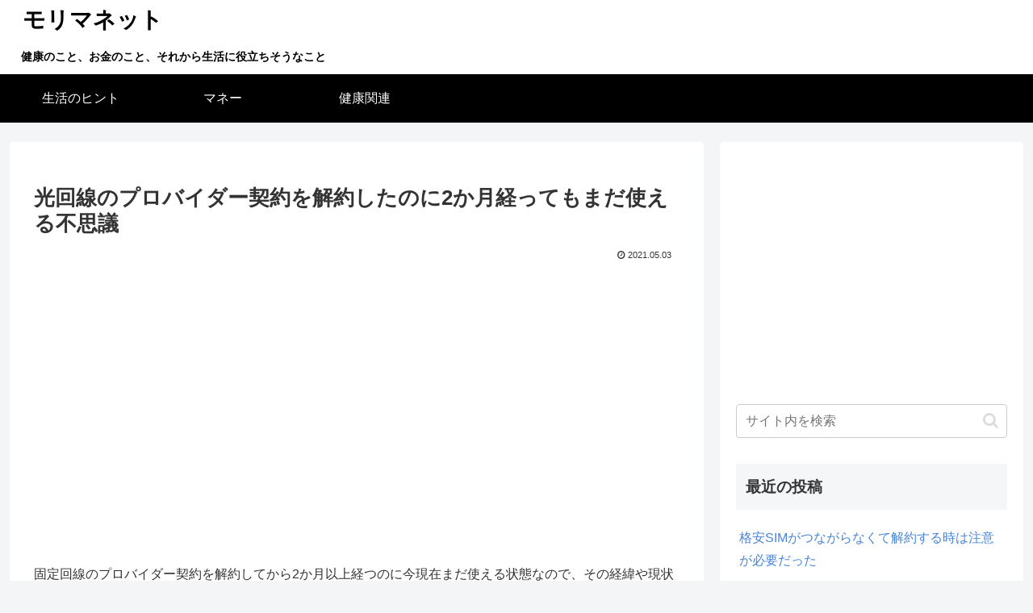

--- FILE ---
content_type: text/html; charset=utf-8
request_url: https://www.google.com/recaptcha/api2/aframe
body_size: 267
content:
<!DOCTYPE HTML><html><head><meta http-equiv="content-type" content="text/html; charset=UTF-8"></head><body><script nonce="ZPHtjkua3l0baAqhCRCyrA">/** Anti-fraud and anti-abuse applications only. See google.com/recaptcha */ try{var clients={'sodar':'https://pagead2.googlesyndication.com/pagead/sodar?'};window.addEventListener("message",function(a){try{if(a.source===window.parent){var b=JSON.parse(a.data);var c=clients[b['id']];if(c){var d=document.createElement('img');d.src=c+b['params']+'&rc='+(localStorage.getItem("rc::a")?sessionStorage.getItem("rc::b"):"");window.document.body.appendChild(d);sessionStorage.setItem("rc::e",parseInt(sessionStorage.getItem("rc::e")||0)+1);localStorage.setItem("rc::h",'1769149614478');}}}catch(b){}});window.parent.postMessage("_grecaptcha_ready", "*");}catch(b){}</script></body></html>

--- FILE ---
content_type: text/css
request_url: https://morima.net/wp-content/themes/cocoon-child-master/style.css?ver=6.8.3&fver=20250627093034
body_size: 1163
content:
@charset "UTF-8";

/*!
Theme Name: Cocoon Child
Description: Cocoon専用の子テーマ
Theme URI: https://wp-cocoon.com/
Author: わいひら
Author URI: https://nelog.jp/
Template:   cocoon-master
Version:    1.1.3
*/

/************************************
** 子テーマ用のスタイルを書く
************************************/
/*必要ならばここにコードを書く*/

/* リストの装飾を無しに */
.article ul{
  list-style-type: none;
}

/* リストアイテムの装飾を無しに */
.article li{
  list-style-type: none;
}

/* h2の線を無しに */
.article h2 {
  border:none;
}

/* h3の線を無しに */
.article h3{
  border:none;
}

/* h4の線を無しに */
.article  h4{
  border:none;
}

/* h5の線を無しに */
.article  h5{
  border:none;
}

/* リンク文字の下線無しに */
a:link {
  text-decoration: none;
}

/* テーブルで奇数行の色を変える */
table tr:nth-of-type(2n+1) {
  background-color: #fff;
}

/* テーブルの区切り線を見えるように */
table:not(.has-border-color) :where(th, td) {
  border: 1px solid #ccc;
}

/* テーブルの行の高さの変更 */
table th,
table td{
  padding: 3px 5px;
}

/* サイト説明文を左寄せにし、フォントサイズと太さを変更 */
.tagline {
  text-align: left;
  font-size: 14px;
  font-weight: bold;
}

/* サイトタイトルを左寄せに */
.logo {
  text-align: left;
}

/* サイトタイトルの文字を太く */
.site-name-text {
  font-weight: bold;
}

/* サイトタイトルと説明文の行間の空白を無くす */
.header .logo-text,
.tagline {
padding: 0;
}

/* グローバルナビを左寄せに */
.navi-in > ul {
	justify-content: flex-start;
}

/* サイドバー、タイトル間のスペースの調整 */
.sidebar .widget li a {
  padding-top: 5px;
  padding-bottom: 5px;
}

/* サイドバーのリンク色 */
.sidebar .widget li a:link {
  color: #4685db;
}

/* サイドバーのリンク色 訪問済 */
.sidebar .widget li a:visited {
  color: #4685db;
}

/* サイドバーのリンク色 ホバー時 */
.sidebar .widget li a:hover {
  color: #e53900;
}

/* サイドバーのリンク色 アクティブ時 */
.sidebar .widget li a:active {
  color: #4685db;
}

/* サイドバーのタグクラウドのリンク色 */
.tagcloud a {
  color: #5e94df;
}

/* 本文下カテゴリーリンクの調整 */
.cat-link {
  color: #5e94df;
  padding: 2px 6px;
  background-color: #fff;
  border: 1px solid var(--cocoon-x-pallid-text-color);
  border-radius: var(--cocoon-badge-border-radius);
  word-break: break-all;
}

/* 本文下カテゴリーリンクの調整 ホバー時 */
.cat-link:hover {
  background-color: #f5f8fa;
  transition: all 0.3s ease-in-out;
  color: var(--cocoon-text-color);
}

/* 本文下タグリンクの調整 */
.tag-link, .comment-reply-link {
  color: #5e94df;
  text-decoration: none;
  display: inline-block;
  margin-right: 5px;
  padding: 1px 5px;
  font-size: 12px;
  border: 1px solid var(--cocoon-x-pallid-text-color);
  border-radius: var(--cocoon-badge-border-radius);
  word-break: break-all;
}

/* 本文下タグリンクの調整 ホバー時 */
.tag-link:hover, .comment-reply-link:hover {
  background-color: #f5f8fa;
  transition: all 0.3s ease-in-out;
  color: var(--cocoon-text-color);
}

/* 固定ページの投稿日、更新日を非表示にする */
.page .date-tags {
  display: none;
}

/************************************
** レスポンシブデザイン用のメディアクエリ
************************************/
/*1023px以下*/
@media screen and (max-width: 1023px){
  /*必要ならばここにコードを書く*/
}

/*834px以下*/
@media screen and (max-width: 834px){
  /*必要ならばここにコードを書く*/
}

/*480px以下*/
@media screen and (max-width: 480px){
  /*必要ならばここにコードを書く*/
}
